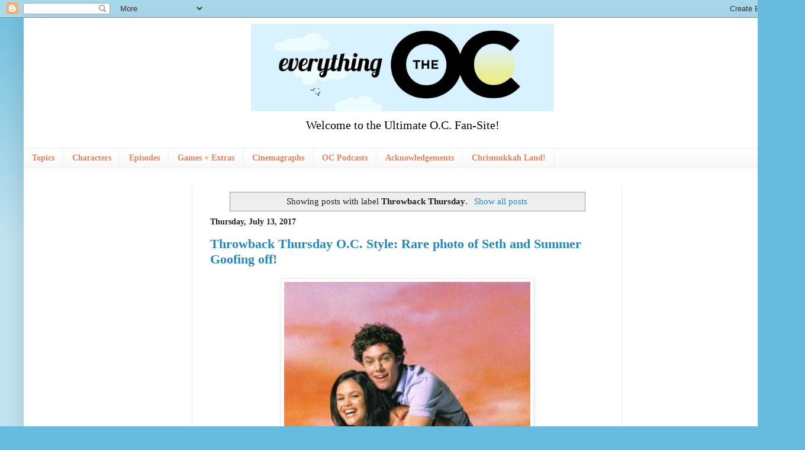

--- FILE ---
content_type: text/html; charset=utf-8
request_url: https://www.google.com/recaptcha/api2/aframe
body_size: 267
content:
<!DOCTYPE HTML><html><head><meta http-equiv="content-type" content="text/html; charset=UTF-8"></head><body><script nonce="82djSKdwbWY3oQhmUq4dQg">/** Anti-fraud and anti-abuse applications only. See google.com/recaptcha */ try{var clients={'sodar':'https://pagead2.googlesyndication.com/pagead/sodar?'};window.addEventListener("message",function(a){try{if(a.source===window.parent){var b=JSON.parse(a.data);var c=clients[b['id']];if(c){var d=document.createElement('img');d.src=c+b['params']+'&rc='+(localStorage.getItem("rc::a")?sessionStorage.getItem("rc::b"):"");window.document.body.appendChild(d);sessionStorage.setItem("rc::e",parseInt(sessionStorage.getItem("rc::e")||0)+1);localStorage.setItem("rc::h",'1769152428318');}}}catch(b){}});window.parent.postMessage("_grecaptcha_ready", "*");}catch(b){}</script></body></html>

--- FILE ---
content_type: text/plain
request_url: https://www.google-analytics.com/j/collect?v=1&_v=j102&a=425422629&t=pageview&_s=1&dl=https%3A%2F%2Fwww.everythingtheoc.com%2Fsearch%2Flabel%2FThrowback%2520Thursday&ul=en-us%40posix&dt=Everything%20The%20O.C.%20%3A%20Throwback%20Thursday&sr=1280x720&vp=1280x720&_u=IAhAAEABAAAAACAAI~&jid=497060617&gjid=1689816000&cid=767249413.1769152425&tid=UA-62461802-1&_gid=140008490.1769152427&_r=1&_slc=1&z=1717413822
body_size: -573
content:
2,cG-SNCZF17GY2